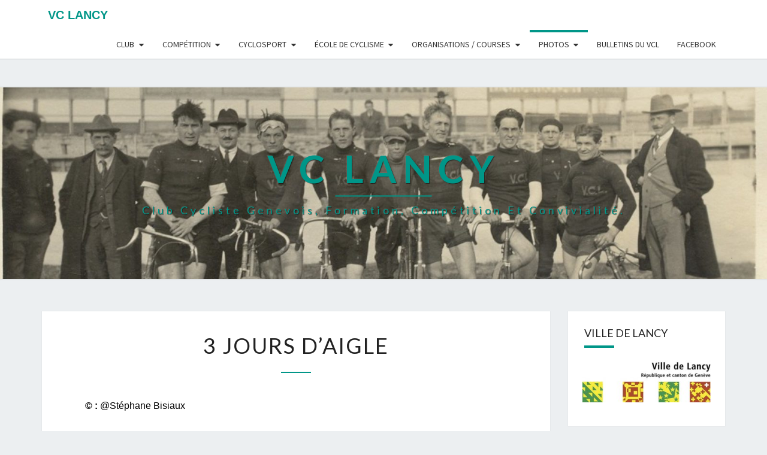

--- FILE ---
content_type: text/html; charset=UTF-8
request_url: https://www.vclancy.ch/photos/3-jours-daigle/
body_size: 9275
content:
<!DOCTYPE html>

<!--[if IE 8]>
<html id="ie8" lang="fr-FR">
<![endif]-->
<!--[if !(IE 8) ]><!-->
<html lang="fr-FR">
<!--<![endif]-->
<head>
<meta charset="UTF-8" />
<meta name="viewport" content="width=device-width" />
<link rel="profile" href="http://gmpg.org/xfn/11" />
<link rel="pingback" href="https://www.vclancy.ch/xmlrpc.php" />
<title>3 jours d&rsquo;Aigle &#8211; VC Lancy</title>
<link rel='dns-prefetch' href='//fonts.googleapis.com' />
<link rel='dns-prefetch' href='//s.w.org' />
<link rel="alternate" type="application/rss+xml" title="VC Lancy &raquo; Flux" href="https://www.vclancy.ch/feed/" />
<link rel="alternate" type="application/rss+xml" title="VC Lancy &raquo; Flux des commentaires" href="https://www.vclancy.ch/comments/feed/" />
		<script type="text/javascript">
			window._wpemojiSettings = {"baseUrl":"https:\/\/s.w.org\/images\/core\/emoji\/12.0.0-1\/72x72\/","ext":".png","svgUrl":"https:\/\/s.w.org\/images\/core\/emoji\/12.0.0-1\/svg\/","svgExt":".svg","source":{"concatemoji":"https:\/\/www.vclancy.ch\/wp-includes\/js\/wp-emoji-release.min.js?ver=5.2.23"}};
			!function(e,a,t){var n,r,o,i=a.createElement("canvas"),p=i.getContext&&i.getContext("2d");function s(e,t){var a=String.fromCharCode;p.clearRect(0,0,i.width,i.height),p.fillText(a.apply(this,e),0,0);e=i.toDataURL();return p.clearRect(0,0,i.width,i.height),p.fillText(a.apply(this,t),0,0),e===i.toDataURL()}function c(e){var t=a.createElement("script");t.src=e,t.defer=t.type="text/javascript",a.getElementsByTagName("head")[0].appendChild(t)}for(o=Array("flag","emoji"),t.supports={everything:!0,everythingExceptFlag:!0},r=0;r<o.length;r++)t.supports[o[r]]=function(e){if(!p||!p.fillText)return!1;switch(p.textBaseline="top",p.font="600 32px Arial",e){case"flag":return s([55356,56826,55356,56819],[55356,56826,8203,55356,56819])?!1:!s([55356,57332,56128,56423,56128,56418,56128,56421,56128,56430,56128,56423,56128,56447],[55356,57332,8203,56128,56423,8203,56128,56418,8203,56128,56421,8203,56128,56430,8203,56128,56423,8203,56128,56447]);case"emoji":return!s([55357,56424,55356,57342,8205,55358,56605,8205,55357,56424,55356,57340],[55357,56424,55356,57342,8203,55358,56605,8203,55357,56424,55356,57340])}return!1}(o[r]),t.supports.everything=t.supports.everything&&t.supports[o[r]],"flag"!==o[r]&&(t.supports.everythingExceptFlag=t.supports.everythingExceptFlag&&t.supports[o[r]]);t.supports.everythingExceptFlag=t.supports.everythingExceptFlag&&!t.supports.flag,t.DOMReady=!1,t.readyCallback=function(){t.DOMReady=!0},t.supports.everything||(n=function(){t.readyCallback()},a.addEventListener?(a.addEventListener("DOMContentLoaded",n,!1),e.addEventListener("load",n,!1)):(e.attachEvent("onload",n),a.attachEvent("onreadystatechange",function(){"complete"===a.readyState&&t.readyCallback()})),(n=t.source||{}).concatemoji?c(n.concatemoji):n.wpemoji&&n.twemoji&&(c(n.twemoji),c(n.wpemoji)))}(window,document,window._wpemojiSettings);
		</script>
		<style type="text/css">
img.wp-smiley,
img.emoji {
	display: inline !important;
	border: none !important;
	box-shadow: none !important;
	height: 1em !important;
	width: 1em !important;
	margin: 0 .07em !important;
	vertical-align: -0.1em !important;
	background: none !important;
	padding: 0 !important;
}
</style>
	<link rel='stylesheet' id='colorbox-theme1-css'  href='https://www.vclancy.ch/wp-content/plugins/jquery-colorbox/themes/theme1/colorbox.css?ver=4.6.2' type='text/css' media='screen' />
<link rel='stylesheet' id='wp-block-library-css'  href='https://www.vclancy.ch/wp-includes/css/dist/block-library/style.min.css?ver=5.2.23' type='text/css' media='all' />
<link rel='stylesheet' id='cntctfrm_form_style-css'  href='https://www.vclancy.ch/wp-content/plugins/contact-form-plugin/css/form_style.css?ver=4.1.0' type='text/css' media='all' />
<link rel='stylesheet' id='justifiedGallery-css'  href='https://www.vclancy.ch/wp-content/plugins/flickr-justified-gallery/css/justifiedGallery.min.css?ver=v3.6' type='text/css' media='all' />
<link rel='stylesheet' id='flickrJustifiedGalleryWPPlugin-css'  href='https://www.vclancy.ch/wp-content/plugins/flickr-justified-gallery/css/flickrJustifiedGalleryWPPlugin.css?ver=v3.6' type='text/css' media='all' />
<link rel='stylesheet' id='wpforo-widgets-css'  href='https://www.vclancy.ch/wp-content/plugins/wpforo/wpf-themes/classic/widgets.css?ver=1.5.1' type='text/css' media='all' />
<link rel='stylesheet' id='bootstrap-css'  href='https://www.vclancy.ch/wp-content/themes/nisarg/css/bootstrap.css?ver=5.2.23' type='text/css' media='all' />
<link rel='stylesheet' id='font-awesome-css'  href='https://www.vclancy.ch/wp-content/themes/nisarg/font-awesome/css/font-awesome.min.css?ver=5.2.23' type='text/css' media='all' />
<link rel='stylesheet' id='nisarg-style-css'  href='https://www.vclancy.ch/wp-content/themes/nisarg/style.css?ver=5.2.23' type='text/css' media='all' />
<style id='nisarg-style-inline-css' type='text/css'>
	/* Color Scheme */

	/* Accent Color */

	a:active,
	a:hover,
	a:focus {
	    color: #009688;
	}

	.main-navigation .primary-menu > li > a:hover, .main-navigation .primary-menu > li > a:focus {
		color: #009688;
	}
	
	.main-navigation .primary-menu .sub-menu .current_page_item > a,
	.main-navigation .primary-menu .sub-menu .current-menu-item > a {
		color: #009688;
	}
	.main-navigation .primary-menu .sub-menu .current_page_item > a:hover,
	.main-navigation .primary-menu .sub-menu .current_page_item > a:focus,
	.main-navigation .primary-menu .sub-menu .current-menu-item > a:hover,
	.main-navigation .primary-menu .sub-menu .current-menu-item > a:focus {
		background-color: #fff;
		color: #009688;
	}
	.dropdown-toggle:hover,
	.dropdown-toggle:focus {
		color: #009688;
	}

	@media (min-width: 768px){
		.main-navigation .primary-menu > .current_page_item > a,
		.main-navigation .primary-menu > .current_page_item > a:hover,
		.main-navigation .primary-menu > .current_page_item > a:focus,
		.main-navigation .primary-menu > .current-menu-item > a,
		.main-navigation .primary-menu > .current-menu-item > a:hover,
		.main-navigation .primary-menu > .current-menu-item > a:focus,
		.main-navigation .primary-menu > .current_page_ancestor > a,
		.main-navigation .primary-menu > .current_page_ancestor > a:hover,
		.main-navigation .primary-menu > .current_page_ancestor > a:focus,
		.main-navigation .primary-menu > .current-menu-ancestor > a,
		.main-navigation .primary-menu > .current-menu-ancestor > a:hover,
		.main-navigation .primary-menu > .current-menu-ancestor > a:focus {
			border-top: 4px solid #009688;
		}
		.main-navigation ul ul a:hover,
		.main-navigation ul ul a.focus {
			color: #fff;
			background-color: #009688;
		}
	}

	.main-navigation .primary-menu > .open > a, .main-navigation .primary-menu > .open > a:hover, .main-navigation .primary-menu > .open > a:focus {
		color: #009688;
	}

	.main-navigation .primary-menu > li > .sub-menu  li > a:hover,
	.main-navigation .primary-menu > li > .sub-menu  li > a:focus {
		color: #fff;
		background-color: #009688;
	}

	@media (max-width: 767px) {
		.main-navigation .primary-menu .open .sub-menu > li > a:hover {
			color: #fff;
			background-color: #009688;
		}
	}

	.sticky-post{
	    background: #009688;
	    color:white;
	}
	
	.entry-title a:hover,
	.entry-title a:focus{
	    color: #009688;
	}

	.entry-header .entry-meta::after{
	    background: #009688;
	}

	.fa {
		color: #009688;
	}

	.btn-default{
		border-bottom: 1px solid #009688;
	}

	.btn-default:hover, .btn-default:focus{
	    border-bottom: 1px solid #009688;
	    background-color: #009688;
	}

	.nav-previous:hover, .nav-next:hover{
	    border: 1px solid #009688;
	    background-color: #009688;
	}

	.next-post a:hover,.prev-post a:hover{
	    color: #009688;
	}

	.posts-navigation .next-post a:hover .fa, .posts-navigation .prev-post a:hover .fa{
	    color: #009688;
	}


	#secondary .widget-title::after{
		background-color: #009688;
	    content: "";
	    position: absolute;
	    width: 50px;
	    display: block;
	    height: 4px;    
	    bottom: -15px;
	}

	#secondary .widget a:hover,
	#secondary .widget a:focus{
		color: #009688;
	}

	#secondary .widget_calendar tbody a {
	    background-color: #009688;
	    color: #fff;
	    padding: 0.2em;
	}

	#secondary .widget_calendar tbody a:hover{
	    background-color: #009688;
	    color: #fff;
	    padding: 0.2em;
	}	

</style>
<link rel='stylesheet' id='nisarggooglefonts-css'  href='//fonts.googleapis.com/css?family=Lato:400,300italic,700|Source+Sans+Pro:400,400italic' type='text/css' media='all' />
<link rel='stylesheet' id='et_lb_modules-css'  href='https://www.vclancy.ch/wp-content/plugins/elegantbuilder/style.css?ver=2.4' type='text/css' media='all' />
<link rel='stylesheet' id='wp-my-instagram-css'  href='https://www.vclancy.ch/wp-content/plugins/wp-my-instagram/css/style.css?ver=1.0' type='text/css' media='all' />
<script type='text/javascript' src='https://www.vclancy.ch/wp-includes/js/jquery/jquery.js?ver=1.12.4-wp'></script>
<script type='text/javascript' src='https://www.vclancy.ch/wp-includes/js/jquery/jquery-migrate.min.js?ver=1.4.1'></script>
<script type='text/javascript'>
/* <![CDATA[ */
var jQueryColorboxSettingsArray = {"jQueryColorboxVersion":"4.6.2","colorboxInline":"false","colorboxIframe":"false","colorboxGroupId":"","colorboxTitle":"","colorboxWidth":"false","colorboxHeight":"false","colorboxMaxWidth":"false","colorboxMaxHeight":"false","colorboxSlideshow":"false","colorboxSlideshowAuto":"false","colorboxScalePhotos":"false","colorboxPreloading":"false","colorboxOverlayClose":"false","colorboxLoop":"true","colorboxEscKey":"true","colorboxArrowKey":"true","colorboxScrolling":"true","colorboxOpacity":"0.85","colorboxTransition":"elastic","colorboxSpeed":"350","colorboxSlideshowSpeed":"2500","colorboxClose":"fermer","colorboxNext":"suivant","colorboxPrevious":"pr\u00e9c\u00e9dent","colorboxSlideshowStart":"commencer le diaporama","colorboxSlideshowStop":"arr\u00eater le diaporama","colorboxCurrent":"{current} sur {total} images","colorboxXhrError":"This content failed to load.","colorboxImgError":"This image failed to load.","colorboxImageMaxWidth":"false","colorboxImageMaxHeight":"false","colorboxImageHeight":"false","colorboxImageWidth":"false","colorboxLinkHeight":"false","colorboxLinkWidth":"false","colorboxInitialHeight":"100","colorboxInitialWidth":"300","autoColorboxJavaScript":"","autoHideFlash":"","autoColorbox":"","autoColorboxGalleries":"","addZoomOverlay":"","useGoogleJQuery":"","colorboxAddClassToLinks":""};
/* ]]> */
</script>
<script type='text/javascript' src='https://www.vclancy.ch/wp-content/plugins/jquery-colorbox/js/jquery.colorbox-min.js?ver=1.4.33'></script>
<script type='text/javascript' src='https://www.vclancy.ch/wp-content/plugins/jquery-colorbox/js/jquery-colorbox-wrapper-min.js?ver=4.6.2'></script>
<!--[if lt IE 9]>
<script type='text/javascript' src='https://www.vclancy.ch/wp-content/themes/nisarg/js/html5shiv.js?ver=3.7.3'></script>
<![endif]-->
<link rel='https://api.w.org/' href='https://www.vclancy.ch/wp-json/' />
<link rel="EditURI" type="application/rsd+xml" title="RSD" href="https://www.vclancy.ch/xmlrpc.php?rsd" />
<link rel="wlwmanifest" type="application/wlwmanifest+xml" href="https://www.vclancy.ch/wp-includes/wlwmanifest.xml" /> 
<link rel="canonical" href="https://www.vclancy.ch/photos/3-jours-daigle/" />
<link rel='shortlink' href='https://www.vclancy.ch/?p=461' />
<link rel="alternate" type="application/json+oembed" href="https://www.vclancy.ch/wp-json/oembed/1.0/embed?url=https%3A%2F%2Fwww.vclancy.ch%2Fphotos%2F3-jours-daigle%2F" />
<link rel="alternate" type="text/xml+oembed" href="https://www.vclancy.ch/wp-json/oembed/1.0/embed?url=https%3A%2F%2Fwww.vclancy.ch%2Fphotos%2F3-jours-daigle%2F&#038;format=xml" />

<style type="text/css">
        .site-header { background: #b0bec5; }
</style>

		<style type="text/css" id="nisarg-header-css">
					.site-header {
				background: url(https://www.vclancy.ch/wp-content/uploads/2016/10/cropped-VCL_epoque.jpg) no-repeat scroll top;
				background-size: cover;
			}
			@media (min-width: 320px) and (max-width: 359px ) {
				.site-header {
					height: 80px;
				}
			}
			@media (min-width: 360px) and (max-width: 767px ) {
				.site-header {
					height: 90px;
				}
			}
			@media (min-width: 768px) and (max-width: 979px ) {
				.site-header {
					height: 192px;
				}
			}
			@media (min-width: 980px) and (max-width: 1279px ){
				.site-header {
					height: 245px;
				}
			}
			@media (min-width: 1280px) and (max-width: 1365px ){
				.site-header {
					height: 320px;
				}
			}
			@media (min-width: 1366px) and (max-width: 1439px ){
				.site-header {
					height: 341px;
				}
			}
			@media (min-width: 1440px) and (max-width: 1599px ) {
				.site-header {
					height: 360px;
				}
			}
			@media (min-width: 1600px) and (max-width: 1919px ) {
				.site-header {
					height: 400px;
				}
			}
			@media (min-width: 1920px) and (max-width: 2559px ) {
				.site-header {
					height: 480px;
				}
			}
			@media (min-width: 2560px)  and (max-width: 2879px ) {
				.site-header {
					height: 640px;
				}
			}
			@media (min-width: 2880px) {
				.site-header {
					height: 720px;
				}
			}
			.site-header{
				-webkit-box-shadow: 0px 0px 2px 1px rgba(182,182,182,0.3);
		    	-moz-box-shadow: 0px 0px 2px 1px rgba(182,182,182,0.3);
		    	-o-box-shadow: 0px 0px 2px 1px rgba(182,182,182,0.3);
		    	box-shadow: 0px 0px 2px 1px rgba(182,182,182,0.3);
			}
					.site-title,
			.site-description {
				color: #009688;
			}
			.site-title::after{
				background: #009688;
				content:"";
			}
				</style>
		<link rel="icon" href="https://www.vclancy.ch/wp-content/uploads/2019/03/cropped-vclancyLogostravaFinal-32x32.jpg" sizes="32x32" />
<link rel="icon" href="https://www.vclancy.ch/wp-content/uploads/2019/03/cropped-vclancyLogostravaFinal-192x192.jpg" sizes="192x192" />
<link rel="apple-touch-icon-precomposed" href="https://www.vclancy.ch/wp-content/uploads/2019/03/cropped-vclancyLogostravaFinal-180x180.jpg" />
<meta name="msapplication-TileImage" content="https://www.vclancy.ch/wp-content/uploads/2019/03/cropped-vclancyLogostravaFinal-270x270.jpg" />
		<style type="text/css" id="wp-custom-css">
			.navbar-brand {
    float: left;
    height: 50px;
    padding: 15px 10px;
    font-size: 18px;
    line-height: 20px;
}

.main-navigation .navbar-brand {
    color: #009688;
	    font-family: Impact, Charcoal, sans-serif;
	font-size: 20px;
}		</style>
		</head>
<body class="page-template-default page page-id-461 page-child parent-pageid-38 group-blog">
<div id="page" class="hfeed site">
<header id="masthead"  role="banner">
	<nav id="site-navigation" class="main-navigation navbar-fixed-top navbar-left" role="navigation">
		<!-- Brand and toggle get grouped for better mobile display -->
		<div class="container" id="navigation_menu">
			<div class="navbar-header">
									<button type="button" class="menu-toggle" data-toggle="collapse" data-target=".navbar-ex1-collapse">
						<span class="sr-only">Toggle navigation</span>
						<span class="icon-bar"></span> 
						<span class="icon-bar"></span>
						<span class="icon-bar"></span>
					</button>
									<a class="navbar-brand" href="https://www.vclancy.ch/">VC Lancy</a>
			</div><!-- .navbar-header -->
			<div class="collapse navbar-collapse navbar-ex1-collapse"><ul id="menu-menu-principal" class="primary-menu"><li id="menu-item-369" class="menu-item menu-item-type-post_type menu-item-object-page menu-item-has-children menu-item-369"><a href="https://www.vclancy.ch/club/">Club</a>
<ul class="sub-menu">
	<li id="menu-item-370" class="menu-item menu-item-type-post_type menu-item-object-page menu-item-370"><a href="https://www.vclancy.ch/club/historique/">historique</a></li>
	<li id="menu-item-371" class="menu-item menu-item-type-post_type menu-item-object-page menu-item-371"><a href="https://www.vclancy.ch/club/sponsors/">sponsors</a></li>
	<li id="menu-item-372" class="menu-item menu-item-type-post_type menu-item-object-page menu-item-372"><a href="https://www.vclancy.ch/club/contact/">contact</a></li>
	<li id="menu-item-505" class="menu-item menu-item-type-post_type menu-item-object-page menu-item-505"><a href="https://www.vclancy.ch/club/presse/">presse</a></li>
	<li id="menu-item-1011" class="menu-item menu-item-type-post_type menu-item-object-page menu-item-1011"><a href="https://www.vclancy.ch/club/adhesion/">Adhésion</a></li>
</ul>
</li>
<li id="menu-item-992" class="menu-item menu-item-type-post_type menu-item-object-page menu-item-has-children menu-item-992"><a href="https://www.vclancy.ch/competition/">Compétition</a>
<ul class="sub-menu">
	<li id="menu-item-1368" class="menu-item menu-item-type-post_type menu-item-object-page menu-item-1368"><a href="https://www.vclancy.ch/coureurs-licencies/">Coureurs licenciés</a></li>
	<li id="menu-item-1023" class="menu-item menu-item-type-post_type menu-item-object-page menu-item-1023"><a href="https://www.vclancy.ch/competition/calendrier-entrainements/">Calendrier entraînements</a></li>
	<li id="menu-item-1008" class="menu-item menu-item-type-post_type menu-item-object-page menu-item-1008"><a href="https://www.vclancy.ch/competition/entraineurs-js-encadrement/">Entraîneurs J+S / Encadrement</a></li>
</ul>
</li>
<li id="menu-item-382" class="menu-item menu-item-type-post_type menu-item-object-page menu-item-has-children menu-item-382"><a href="https://www.vclancy.ch/cyclo-sport/">Cyclosport</a>
<ul class="sub-menu">
	<li id="menu-item-1297" class="menu-item menu-item-type-post_type menu-item-object-page menu-item-1297"><a href="https://www.vclancy.ch/community/">Forum</a></li>
	<li id="menu-item-384" class="menu-item menu-item-type-post_type menu-item-object-page menu-item-384"><a href="https://www.vclancy.ch/cyclo-sport/infos-sorties-de-groupe/">infos sorties de groupe</a></li>
	<li id="menu-item-417" class="menu-item menu-item-type-post_type menu-item-object-page menu-item-417"><a href="https://www.vclancy.ch/cyclo-sport/newsletter/">newsletter</a></li>
</ul>
</li>
<li id="menu-item-385" class="menu-item menu-item-type-post_type menu-item-object-page menu-item-has-children menu-item-385"><a href="https://www.vclancy.ch/ecole-de-cyclisme/">école de cyclisme</a>
<ul class="sub-menu">
	<li id="menu-item-386" class="menu-item menu-item-type-post_type menu-item-object-page menu-item-386"><a href="https://www.vclancy.ch/ecole-de-cyclisme/entrainementsencadrements-jeunesse/">entraînements/encadrements jeunesse</a></li>
	<li id="menu-item-387" class="menu-item menu-item-type-post_type menu-item-object-page menu-item-387"><a href="https://www.vclancy.ch/ecole-de-cyclisme/inscription-ecole-de-cyclisme/">inscription école de cyclisme</a></li>
</ul>
</li>
<li id="menu-item-388" class="menu-item menu-item-type-post_type menu-item-object-page menu-item-has-children menu-item-388"><a href="https://www.vclancy.ch/organisations-courses/">Organisations / Courses</a>
<ul class="sub-menu">
	<li id="menu-item-796" class="menu-item menu-item-type-post_type menu-item-object-page menu-item-has-children menu-item-796"><a href="https://www.vclancy.ch/organisations-courses/grand-prix-vc-lancy/">Grand Prix VC Lancy</a>
	<ul class="sub-menu">
		<li id="menu-item-1236" class="menu-item menu-item-type-post_type menu-item-object-page menu-item-1236"><a href="https://www.vclancy.ch/organisations-courses/grand-prix-vc-lancy/inscription-gp-vc-lancy-duo-genevois/">Inscription GP VC Lancy (Duo genevois)</a></li>
		<li id="menu-item-1040" class="menu-item menu-item-type-post_type menu-item-object-page menu-item-1040"><a href="https://www.vclancy.ch/organisations-courses/grand-prix-vc-lancy/resultats-gpvcl/">Résultats GP VC Lancy</a></li>
	</ul>
</li>
	<li id="menu-item-389" class="menu-item menu-item-type-post_type menu-item-object-page menu-item-has-children menu-item-389"><a href="https://www.vclancy.ch/organisations-courses/cyclo-cross-omnium-genevois/">Omnium genevois CX</a>
	<ul class="sub-menu">
		<li id="menu-item-1313" class="menu-item menu-item-type-custom menu-item-object-custom menu-item-1313"><a target="_blank" rel="noopener noreferrer" href="https://www.vclancy.ch/InscriptionCX">Inscriptions OGCX</a></li>
		<li id="menu-item-482" class="menu-item menu-item-type-post_type menu-item-object-page menu-item-482"><a href="https://www.vclancy.ch/organisations-courses/cyclo-cross-omnium-genevois/resultats-ogcx/">Résultats OGCX</a></li>
	</ul>
</li>
	<li id="menu-item-608" class="menu-item menu-item-type-post_type menu-item-object-page menu-item-608"><a href="https://www.vclancy.ch/organisations-courses/stage-a-la-londe/">Stage à La Londes</a></li>
</ul>
</li>
<li id="menu-item-391" class="menu-item menu-item-type-post_type menu-item-object-page current-page-ancestor current-menu-ancestor current-menu-parent current-page-parent current_page_parent current_page_ancestor menu-item-has-children menu-item-391"><a href="https://www.vclancy.ch/photos/">photos</a>
<ul class="sub-menu">
	<li id="menu-item-392" class="menu-item menu-item-type-post_type menu-item-object-page menu-item-392"><a href="https://www.vclancy.ch/photos/grand-prix-velo-club-lancy/">Grand Prix Vélo-Club Lancy</a></li>
	<li id="menu-item-393" class="menu-item menu-item-type-post_type menu-item-object-page menu-item-393"><a href="https://www.vclancy.ch/photos/criterium-de-montreux/">Critérium de Montreux</a></li>
	<li id="menu-item-394" class="menu-item menu-item-type-post_type menu-item-object-page menu-item-394"><a href="https://www.vclancy.ch/photos/tpv/">TPV</a></li>
	<li id="menu-item-435" class="menu-item menu-item-type-post_type menu-item-object-page menu-item-435"><a href="https://www.vclancy.ch/photos/le-defi-boscardin/">Le défi Boscardin</a></li>
	<li id="menu-item-462" class="menu-item menu-item-type-post_type menu-item-object-page current-menu-item page_item page-item-461 current_page_item menu-item-462"><a href="https://www.vclancy.ch/photos/3-jours-daigle/" aria-current="page">3 jours d&rsquo;Aigle</a></li>
	<li id="menu-item-522" class="menu-item menu-item-type-post_type menu-item-object-page menu-item-522"><a href="https://www.vclancy.ch/photos/2eme-manche-omnium-cyclocross/">2ème manche omnium cyclocross</a></li>
	<li id="menu-item-584" class="menu-item menu-item-type-post_type menu-item-object-page menu-item-584"><a href="https://www.vclancy.ch/photos/3-jours-de-geneve/">3 jours de Genève</a></li>
</ul>
</li>
<li id="menu-item-1151" class="menu-item menu-item-type-post_type menu-item-object-page menu-item-1151"><a href="https://www.vclancy.ch/bulletins-du-vcl/">Bulletins du VCL</a></li>
<li id="menu-item-1530" class="menu-item menu-item-type-custom menu-item-object-custom menu-item-1530"><a target="_blank" rel="noopener noreferrer" href="https://www.facebook.com/veloclublancy/">Facebook</a></li>
</ul></div>		</div><!--#container-->
	</nav>
	<div id="cc_spacer"></div><!-- used to clear fixed navigation by the themes js -->  
	<div class="site-header">
		<div class="site-branding">
			<a class="home-link" href="https://www.vclancy.ch/" title="VC Lancy" rel="home">
				<h1 class="site-title">VC Lancy</h1>
				<h2 class="site-description">Club cycliste genevois, formation, compétition et convivialité.</h2>
			</a>
		</div><!--.site-branding-->
	</div><!--.site-header-->
</header>
<div id="content" class="site-content">
	<div class="container">
		<div class="row">
			<div id="primary" class="col-md-9 content-area">
				<main id="main" class="site-main" role="main">

					
						
<article id="post-461" class="post-content post-461 page type-page status-publish hentry">

	
	<header class="entry-header">
		<span class="screen-reader-text">3 jours d&rsquo;Aigle</span>
		<h1 class="entry-title">3 jours d&rsquo;Aigle</h1>
		<div class="entry-meta"></div><!-- .entry-meta -->
	</header><!-- .entry-header -->


	<div class="entry-content">
		<h6></h6>
<!-- Flickr Justified Gallery Wordpress Plugin by Miro Mannino -->
<div id="flickrGal0" class="justified-gallery" ><a href="https://live.staticflickr.com/5598/15294339207_b1ac3c5360_b.jpg" rel="flickrGal0" title="10726474_341946712649643_110204998_n"><img alt="10726474_341946712649643_110204998_n" src="https://farm6.static.flickr.com/5598/15294339207_b1ac3c5360_m.jpg" data-safe-src="https://farm6.static.flickr.com/5598/15294339207_b1ac3c5360_m.jpg" /><div class="caption"><div class="photo-title">10726474_341946712649643_110204998_n</div></div></a><a href="https://live.staticflickr.com/3947/15294018799_fc24304659_b.jpg" rel="flickrGal0" title="10726364_341946512649663_846544815_n"><img alt="10726364_341946512649663_846544815_n" src="https://farm4.static.flickr.com/3947/15294018799_fc24304659_m.jpg" data-safe-src="https://farm4.static.flickr.com/3947/15294018799_fc24304659_m.jpg" /><div class="caption"><div class="photo-title">10726364_341946512649663_846544815_n</div></div></a><a href="https://live.staticflickr.com/3956/15457813856_4a3375aec2_b.jpg" rel="flickrGal0" title="10726290_341945892649725_176861186_n"><img alt="10726290_341945892649725_176861186_n" src="https://farm4.static.flickr.com/3956/15457813856_4a3375aec2_m.jpg" data-safe-src="https://farm4.static.flickr.com/3956/15457813856_4a3375aec2_m.jpg" /><div class="caption"><div class="photo-title">10726290_341945892649725_176861186_n</div></div></a><a href="https://live.staticflickr.com/3948/15294203780_69bc5caf0c_b.jpg" rel="flickrGal0" title="10723464_341946639316317_678885415_n"><img alt="10723464_341946639316317_678885415_n" src="https://farm4.static.flickr.com/3948/15294203780_69bc5caf0c_m.jpg" data-safe-src="https://farm4.static.flickr.com/3948/15294203780_69bc5caf0c_m.jpg" /><div class="caption"><div class="photo-title">10723464_341946639316317_678885415_n</div></div></a><a href="https://live.staticflickr.com/3955/15480920025_041683da8b_b.jpg" rel="flickrGal0" title="10723461_341946345983013_1478229855_n"><img alt="10723461_341946345983013_1478229855_n" src="https://farm4.static.flickr.com/3955/15480920025_041683da8b_m.jpg" data-safe-src="https://farm4.static.flickr.com/3955/15480920025_041683da8b_m.jpg" /><div class="caption"><div class="photo-title">10723461_341946345983013_1478229855_n</div></div></a><a href="https://live.staticflickr.com/2949/15294019639_a02c79aab2_b.jpg" rel="flickrGal0" title="10723441_341946329316348_319753854_n"><img alt="10723441_341946329316348_319753854_n" src="https://farm3.static.flickr.com/2949/15294019639_a02c79aab2_m.jpg" data-safe-src="https://farm3.static.flickr.com/2949/15294019639_a02c79aab2_m.jpg" /><div class="caption"><div class="photo-title">10723441_341946329316348_319753854_n</div></div></a><a href="https://live.staticflickr.com/5614/15480920465_9e0dbaf3a7_b.jpg" rel="flickrGal0" title="10723409_341946499316331_1530266299_n"><img alt="10723409_341946499316331_1530266299_n" src="https://farm6.static.flickr.com/5614/15480920465_9e0dbaf3a7_m.jpg" data-safe-src="https://farm6.static.flickr.com/5614/15480920465_9e0dbaf3a7_m.jpg" /><div class="caption"><div class="photo-title">10723409_341946499316331_1530266299_n</div></div></a><a href="https://live.staticflickr.com/3948/15294258518_ab32d80d8e_b.jpg" rel="flickrGal0" title="10723356_341946859316295_573606721_n"><img alt="10723356_341946859316295_573606721_n" src="https://farm4.static.flickr.com/3948/15294258518_ab32d80d8e_m.jpg" data-safe-src="https://farm4.static.flickr.com/3948/15294258518_ab32d80d8e_m.jpg" /><div class="caption"><div class="photo-title">10723356_341946859316295_573606721_n</div></div></a><a href="https://live.staticflickr.com/2946/15477769741_7e64fd7798_b.jpg" rel="flickrGal0" title="10723356_341946859316295_573606721_n (1)"><img alt="10723356_341946859316295_573606721_n (1)" src="https://farm3.static.flickr.com/2946/15477769741_7e64fd7798_m.jpg" data-safe-src="https://farm3.static.flickr.com/2946/15477769741_7e64fd7798_m.jpg" /><div class="caption"><div class="photo-title">10723356_341946859316295_573606721_n (1)</div></div></a><a href="https://live.staticflickr.com/5601/15294341107_0bbf60b865_b.jpg" rel="flickrGal0" title="10723248_341946152649699_1695826868_n"><img alt="10723248_341946152649699_1695826868_n" src="https://farm6.static.flickr.com/5601/15294341107_0bbf60b865_m.jpg" data-safe-src="https://farm6.static.flickr.com/5601/15294341107_0bbf60b865_m.jpg" /><div class="caption"><div class="photo-title">10723248_341946152649699_1695826868_n</div></div></a><a href="https://live.staticflickr.com/3951/15480921045_6f3f057255_b.jpg" rel="flickrGal0" title="10723186_341946715982976_2117860057_n"><img alt="10723186_341946715982976_2117860057_n" src="https://farm4.static.flickr.com/3951/15480921045_6f3f057255_m.jpg" data-safe-src="https://farm4.static.flickr.com/3951/15480921045_6f3f057255_m.jpg" /><div class="caption"><div class="photo-title">10723186_341946715982976_2117860057_n</div></div></a><a href="https://live.staticflickr.com/2948/15480921525_34f51525c7_b.jpg" rel="flickrGal0" title="10721441_341946655982982_2023974723_n"><img alt="10721441_341946655982982_2023974723_n" src="https://farm3.static.flickr.com/2948/15480921525_34f51525c7_m.jpg" data-safe-src="https://farm3.static.flickr.com/2948/15480921525_34f51525c7_m.jpg" /><div class="caption"><div class="photo-title">10721441_341946655982982_2023974723_n</div></div></a><a href="https://live.staticflickr.com/3952/15294342027_9f65a27829_b.jpg" rel="flickrGal0" title="10721375_341946332649681_438594398_n"><img alt="10721375_341946332649681_438594398_n" src="https://farm4.static.flickr.com/3952/15294342027_9f65a27829_m.jpg" data-safe-src="https://farm4.static.flickr.com/3952/15294342027_9f65a27829_m.jpg" /><div class="caption"><div class="photo-title">10721375_341946332649681_438594398_n</div></div></a><a href="https://live.staticflickr.com/3953/15294206010_213abe4866_b.jpg" rel="flickrGal0" title="10721303_341946452649669_773487408_n"><img alt="10721303_341946452649669_773487408_n" src="https://farm4.static.flickr.com/3953/15294206010_213abe4866_m.jpg" data-safe-src="https://farm4.static.flickr.com/3953/15294206010_213abe4866_m.jpg" /><div class="caption"><div class="photo-title">10721303_341946452649669_773487408_n</div></div></a><a href="https://live.staticflickr.com/3942/15294259768_c66b76bca6_b.jpg" rel="flickrGal0" title="10721155_341946565982991_799176849_n"><img alt="10721155_341946565982991_799176849_n" src="https://farm4.static.flickr.com/3942/15294259768_c66b76bca6_m.jpg" data-safe-src="https://farm4.static.flickr.com/3942/15294259768_c66b76bca6_m.jpg" /><div class="caption"><div class="photo-title">10721155_341946565982991_799176849_n</div></div></a><a href="https://live.staticflickr.com/2947/15294021819_3a7d833ed8_b.jpg" rel="flickrGal0" title="10721130_341945935983054_3622677_n"><img alt="10721130_341945935983054_3622677_n" src="https://farm3.static.flickr.com/2947/15294021819_3a7d833ed8_m.jpg" data-safe-src="https://farm3.static.flickr.com/2947/15294021819_3a7d833ed8_m.jpg" /><div class="caption"><div class="photo-title">10721130_341945935983054_3622677_n</div></div></a><a href="https://live.staticflickr.com/5602/15294206320_97e32978e6_b.jpg" rel="flickrGal0" title="10721126_341946055983042_23059119_n"><img alt="10721126_341946055983042_23059119_n" src="https://farm6.static.flickr.com/5602/15294206320_97e32978e6_m.jpg" data-safe-src="https://farm6.static.flickr.com/5602/15294206320_97e32978e6_m.jpg" /><div class="caption"><div class="photo-title">10721126_341946055983042_23059119_n</div></div></a><a href="https://live.staticflickr.com/2946/15294260028_7cd976b856_b.jpg" rel="flickrGal0" title="10721057_341945865983061_2076278123_n"><img alt="10721057_341945865983061_2076278123_n" src="https://farm3.static.flickr.com/2946/15294260028_7cd976b856_m.jpg" data-safe-src="https://farm3.static.flickr.com/2946/15294260028_7cd976b856_m.jpg" /><div class="caption"><div class="photo-title">10721057_341945865983061_2076278123_n</div></div></a><a href="https://live.staticflickr.com/5615/15294206890_9eea26ed5f_b.jpg" rel="flickrGal0" title="10720984_341946472649667_1638358731_n"><img alt="10720984_341946472649667_1638358731_n" src="https://farm6.static.flickr.com/5615/15294206890_9eea26ed5f_m.jpg" data-safe-src="https://farm6.static.flickr.com/5615/15294206890_9eea26ed5f_m.jpg" /><div class="caption"><div class="photo-title">10720984_341946472649667_1638358731_n</div></div></a><a href="https://live.staticflickr.com/5608/15480923515_e076692a04_b.jpg" rel="flickrGal0" title="10720970_341945905983057_1254131582_n"><img alt="10720970_341945905983057_1254131582_n" src="https://farm6.static.flickr.com/5608/15480923515_e076692a04_m.jpg" data-safe-src="https://farm6.static.flickr.com/5608/15480923515_e076692a04_m.jpg" /><div class="caption"><div class="photo-title">10720970_341945905983057_1254131582_n</div></div></a></div>
<p><strong><span style="color: #000000; font-family: Arial; font-size: medium;">© : </span></strong><span style="color: #000000; font-family: Arial; font-size: medium;">@Stéphane Bisiaux</span></p>
<p>&nbsp;</p>
			</div><!-- .entry-content -->

	<footer class="entry-footer">
			</footer><!-- .entry-footer -->
</article><!-- #post-## -->


						
					
				</main><!-- #main -->
			</div><!-- #primary -->

			<div id="secondary" class="col-md-3 sidebar widget-area" role="complementary">
		<aside id="media_image-3" class="widget widget_media_image"><h4 class="widget-title">Ville de Lancy</h4><img width="300" height="98" src="https://www.vclancy.ch/wp-content/uploads/2014/08/Lancy_logotexte_coul-300x98.jpg" class="image wp-image-835  attachment-medium size-medium" alt="" style="max-width: 100%; height: auto;" srcset="https://www.vclancy.ch/wp-content/uploads/2014/08/Lancy_logotexte_coul-300x98.jpg 300w, https://www.vclancy.ch/wp-content/uploads/2014/08/Lancy_logotexte_coul.jpg 640w" sizes="(max-width: 300px) 100vw, 300px" /></aside><aside id="media_image-4" class="widget widget_media_image"><h4 class="widget-title">Storm Corp SA</h4><img width="300" height="60" src="https://www.vclancy.ch/wp-content/uploads/2014/08/STORMCORP-300x60.png" class="image wp-image-821  attachment-medium size-medium" alt="" style="max-width: 100%; height: auto;" srcset="https://www.vclancy.ch/wp-content/uploads/2014/08/STORMCORP-300x60.png 300w, https://www.vclancy.ch/wp-content/uploads/2014/08/STORMCORP-768x155.png 768w, https://www.vclancy.ch/wp-content/uploads/2014/08/STORMCORP-1024x206.png 1024w" sizes="(max-width: 300px) 100vw, 300px" /></aside><aside id="media_image-5" class="widget widget_media_image"><h4 class="widget-title">Services Plus Energies</h4><img width="300" height="62" src="https://www.vclancy.ch/wp-content/uploads/2025/11/SPE-300x62.jpg" class="image wp-image-2493  attachment-medium size-medium" alt="" style="max-width: 100%; height: auto;" srcset="https://www.vclancy.ch/wp-content/uploads/2025/11/SPE-300x62.jpg 300w, https://www.vclancy.ch/wp-content/uploads/2025/11/SPE-604x124.jpg 604w, https://www.vclancy.ch/wp-content/uploads/2025/11/SPE.jpg 642w" sizes="(max-width: 300px) 100vw, 300px" /></aside><aside id="media_image-7" class="widget widget_media_image"><h4 class="widget-title">GIT SA</h4><img width="300" height="62" src="https://www.vclancy.ch/wp-content/uploads/2014/08/GIT-LOGO_horizontal-300x62.png" class="image wp-image-817  attachment-medium size-medium" alt="" style="max-width: 100%; height: auto;" srcset="https://www.vclancy.ch/wp-content/uploads/2014/08/GIT-LOGO_horizontal-300x62.png 300w, https://www.vclancy.ch/wp-content/uploads/2014/08/GIT-LOGO_horizontal-768x159.png 768w, https://www.vclancy.ch/wp-content/uploads/2014/08/GIT-LOGO_horizontal.png 994w" sizes="(max-width: 300px) 100vw, 300px" /></aside><aside id="media_image-6" class="widget widget_media_image"><h4 class="widget-title">La Loterie romande</h4><img width="300" height="92" src="https://www.vclancy.ch/wp-content/uploads/2014/08/Logo_composite_LORO_ETAT_quadri-300x92.jpg" class="image wp-image-828  attachment-medium size-medium" alt="" style="max-width: 100%; height: auto;" srcset="https://www.vclancy.ch/wp-content/uploads/2014/08/Logo_composite_LORO_ETAT_quadri-300x92.jpg 300w, https://www.vclancy.ch/wp-content/uploads/2014/08/Logo_composite_LORO_ETAT_quadri.jpg 671w" sizes="(max-width: 300px) 100vw, 300px" /></aside><aside id="search-2" class="widget widget_search">
<form role="search" method="get" class="search-form" action="https://www.vclancy.ch/">
	<label>
		<span class="screen-reader-text">Rechercher :</span>
		<input type="search" class="search-field" placeholder="Recherche&hellip;" value="" name="s" title="Rechercher :" />
	</label>
	<button type="submit" class="search-submit"><span class="screen-reader-text">Recherche</span></button>
</form>
</aside><aside id="archives-2" class="widget widget_archive"><h4 class="widget-title">Archives des articles</h4>		<label class="screen-reader-text" for="archives-dropdown-2">Archives des articles</label>
		<select id="archives-dropdown-2" name="archive-dropdown">
			
			<option value="">Sélectionner un mois</option>
				<option value='https://www.vclancy.ch/2025/11/'> novembre 2025 </option>
	<option value='https://www.vclancy.ch/2025/10/'> octobre 2025 </option>
	<option value='https://www.vclancy.ch/2025/04/'> avril 2025 </option>
	<option value='https://www.vclancy.ch/2024/11/'> novembre 2024 </option>
	<option value='https://www.vclancy.ch/2024/10/'> octobre 2024 </option>
	<option value='https://www.vclancy.ch/2024/04/'> avril 2024 </option>
	<option value='https://www.vclancy.ch/2024/03/'> mars 2024 </option>
	<option value='https://www.vclancy.ch/2023/11/'> novembre 2023 </option>
	<option value='https://www.vclancy.ch/2023/10/'> octobre 2023 </option>
	<option value='https://www.vclancy.ch/2023/09/'> septembre 2023 </option>
	<option value='https://www.vclancy.ch/2023/04/'> avril 2023 </option>
	<option value='https://www.vclancy.ch/2022/11/'> novembre 2022 </option>
	<option value='https://www.vclancy.ch/2022/10/'> octobre 2022 </option>
	<option value='https://www.vclancy.ch/2022/09/'> septembre 2022 </option>
	<option value='https://www.vclancy.ch/2022/08/'> août 2022 </option>
	<option value='https://www.vclancy.ch/2022/06/'> juin 2022 </option>
	<option value='https://www.vclancy.ch/2022/04/'> avril 2022 </option>
	<option value='https://www.vclancy.ch/2021/11/'> novembre 2021 </option>
	<option value='https://www.vclancy.ch/2021/10/'> octobre 2021 </option>
	<option value='https://www.vclancy.ch/2021/04/'> avril 2021 </option>
	<option value='https://www.vclancy.ch/2021/03/'> mars 2021 </option>
	<option value='https://www.vclancy.ch/2021/02/'> février 2021 </option>
	<option value='https://www.vclancy.ch/2020/10/'> octobre 2020 </option>
	<option value='https://www.vclancy.ch/2020/04/'> avril 2020 </option>
	<option value='https://www.vclancy.ch/2019/12/'> décembre 2019 </option>
	<option value='https://www.vclancy.ch/2019/11/'> novembre 2019 </option>
	<option value='https://www.vclancy.ch/2019/09/'> septembre 2019 </option>
	<option value='https://www.vclancy.ch/2019/03/'> mars 2019 </option>
	<option value='https://www.vclancy.ch/2019/02/'> février 2019 </option>
	<option value='https://www.vclancy.ch/2018/11/'> novembre 2018 </option>
	<option value='https://www.vclancy.ch/2018/09/'> septembre 2018 </option>
	<option value='https://www.vclancy.ch/2018/08/'> août 2018 </option>
	<option value='https://www.vclancy.ch/2018/03/'> mars 2018 </option>
	<option value='https://www.vclancy.ch/2017/12/'> décembre 2017 </option>
	<option value='https://www.vclancy.ch/2017/11/'> novembre 2017 </option>
	<option value='https://www.vclancy.ch/2017/10/'> octobre 2017 </option>
	<option value='https://www.vclancy.ch/2017/08/'> août 2017 </option>
	<option value='https://www.vclancy.ch/2017/07/'> juillet 2017 </option>
	<option value='https://www.vclancy.ch/2016/11/'> novembre 2016 </option>
	<option value='https://www.vclancy.ch/2016/10/'> octobre 2016 </option>
	<option value='https://www.vclancy.ch/2016/09/'> septembre 2016 </option>
	<option value='https://www.vclancy.ch/2016/08/'> août 2016 </option>
	<option value='https://www.vclancy.ch/2016/06/'> juin 2016 </option>
	<option value='https://www.vclancy.ch/2016/02/'> février 2016 </option>
	<option value='https://www.vclancy.ch/2015/09/'> septembre 2015 </option>
	<option value='https://www.vclancy.ch/2015/08/'> août 2015 </option>
	<option value='https://www.vclancy.ch/2015/07/'> juillet 2015 </option>
	<option value='https://www.vclancy.ch/2015/06/'> juin 2015 </option>
	<option value='https://www.vclancy.ch/2015/04/'> avril 2015 </option>
	<option value='https://www.vclancy.ch/2015/03/'> mars 2015 </option>
	<option value='https://www.vclancy.ch/2015/02/'> février 2015 </option>
	<option value='https://www.vclancy.ch/2015/01/'> janvier 2015 </option>
	<option value='https://www.vclancy.ch/2014/12/'> décembre 2014 </option>
	<option value='https://www.vclancy.ch/2014/11/'> novembre 2014 </option>
	<option value='https://www.vclancy.ch/2014/10/'> octobre 2014 </option>
	<option value='https://www.vclancy.ch/2014/09/'> septembre 2014 </option>
	<option value='https://www.vclancy.ch/2014/08/'> août 2014 </option>
	<option value='https://www.vclancy.ch/2014/06/'> juin 2014 </option>
	<option value='https://www.vclancy.ch/2014/05/'> mai 2014 </option>
	<option value='https://www.vclancy.ch/2014/04/'> avril 2014 </option>

		</select>

<script type='text/javascript'>
/* <![CDATA[ */
(function() {
	var dropdown = document.getElementById( "archives-dropdown-2" );
	function onSelectChange() {
		if ( dropdown.options[ dropdown.selectedIndex ].value !== '' ) {
			document.location.href = this.options[ this.selectedIndex ].value;
		}
	}
	dropdown.onchange = onSelectChange;
})();
/* ]]> */
</script>

		</aside></div><!-- #secondary .widget-area -->


		</div> <!--.row-->
	</div><!--.container-->
		</div><!-- #content -->
	<footer id="colophon" class="site-footer" role="contentinfo">
		<div class="site-info">
			&copy; 2026			<span class="sep"> | </span>
			Fièrement propulsé par			<a href=" https://wordpress.org/" >WordPress</a>
			<span class="sep"> | </span>
			Thème : <a href="https://wordpress.org/themes/nisarg/" rel="designer">Nisarg</a>		</div><!-- .site-info -->
	</footer><!-- #colophon -->
</div><!-- #page -->
<div style="clear:both;width:100%;text-align:center; font-size:11px; "><a target="_blank" title="WP Facebook Auto Publish" href="https://xyzscripts.com/wordpress-plugins/facebook-auto-publish/details" >WP Facebook Auto Publish</a> Powered By : <a target="_blank" title="PHP Scripts & Programs" href="http://www.xyzscripts.com" >XYZScripts.com</a></div><script type='text/javascript' src='https://www.vclancy.ch/wp-content/plugins/flickr-justified-gallery/js/jquery.justifiedGallery.min.js?ver=5.2.23'></script>
<script type='text/javascript'>
function fjgwppInit_flickrGal0() { 
				jQuery("#flickrGal0").on('jg.rowflush jg.complete', function() {
					jQuery(this).find("> a").colorbox({
						maxWidth : "85%",
						maxHeight : "85%",
						current : "",});
				}).justifiedGallery({'lastRow': 'justify', 'rowHeight':120, 'fixedHeight':false, 'captions':true, 'randomize':false, 'margins':1, 'sizeRangeSuffixes': { 
			 			'lt100':'_t', 'lt240':'_m', 'lt320':'_n',
						'lt500':'', 'lt640':'_z','lt1024':'_b'}});}if (typeof fjgwpp_galleriesInit_functions === "undefined") fjgwpp_galleriesInit_functions = [];fjgwpp_galleriesInit_functions.push(fjgwppInit_flickrGal0);
</script>
<script type='text/javascript' src='https://www.vclancy.ch/wp-content/plugins/flickr-justified-gallery/js/flickrJustifiedGalleryWPPlugin.js?ver=5.2.23'></script>
<script type='text/javascript'>
/* <![CDATA[ */
var zerospam = {"key":"hEdLh*T!oJq2lcSlFRz^un2P^RfAg2LXGsqdc7%vZXInmoqCZeLDbWipAsmHa)gz"};
/* ]]> */
</script>
<script type='text/javascript' src='https://www.vclancy.ch/wp-content/plugins/zero-spam/js/zerospam.js?ver=3.0.6'></script>
<script type='text/javascript' src='https://www.vclancy.ch/wp-content/themes/nisarg/js/bootstrap.js?ver=5.2.23'></script>
<script type='text/javascript' src='https://www.vclancy.ch/wp-content/themes/nisarg/js/navigation.js?ver=5.2.23'></script>
<script type='text/javascript' src='https://www.vclancy.ch/wp-content/themes/nisarg/js/skip-link-focus-fix.js?ver=5.2.23'></script>
<script type='text/javascript'>
/* <![CDATA[ */
var screenReaderText = {"expand":"d\u00e9velopper le sous-menu","collapse":"Fermer le sous-menu"};
/* ]]> */
</script>
<script type='text/javascript' src='https://www.vclancy.ch/wp-content/themes/nisarg/js/nisarg.js?ver=5.2.23'></script>
<script type='text/javascript' src='https://www.vclancy.ch/wp-includes/js/wp-embed.min.js?ver=5.2.23'></script>
</body>
</html>
